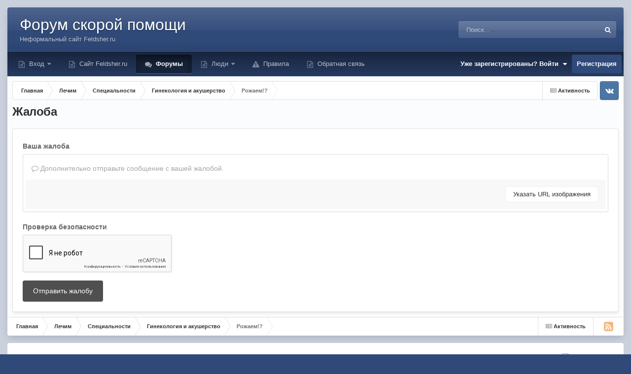

--- FILE ---
content_type: text/html; charset=utf-8
request_url: https://www.google.com/recaptcha/api2/anchor?ar=1&k=6LfPLRwUAAAAAJSAROlx_DNCFGEeTOltj0Yba5Cp&co=aHR0cHM6Ly9mb3J1bS5mZWxkc2hlci5ydTo0NDM.&hl=ru&v=N67nZn4AqZkNcbeMu4prBgzg&theme=light&size=normal&anchor-ms=20000&execute-ms=30000&cb=5tqojwkjhpdi
body_size: 50382
content:
<!DOCTYPE HTML><html dir="ltr" lang="ru"><head><meta http-equiv="Content-Type" content="text/html; charset=UTF-8">
<meta http-equiv="X-UA-Compatible" content="IE=edge">
<title>reCAPTCHA</title>
<style type="text/css">
/* cyrillic-ext */
@font-face {
  font-family: 'Roboto';
  font-style: normal;
  font-weight: 400;
  font-stretch: 100%;
  src: url(//fonts.gstatic.com/s/roboto/v48/KFO7CnqEu92Fr1ME7kSn66aGLdTylUAMa3GUBHMdazTgWw.woff2) format('woff2');
  unicode-range: U+0460-052F, U+1C80-1C8A, U+20B4, U+2DE0-2DFF, U+A640-A69F, U+FE2E-FE2F;
}
/* cyrillic */
@font-face {
  font-family: 'Roboto';
  font-style: normal;
  font-weight: 400;
  font-stretch: 100%;
  src: url(//fonts.gstatic.com/s/roboto/v48/KFO7CnqEu92Fr1ME7kSn66aGLdTylUAMa3iUBHMdazTgWw.woff2) format('woff2');
  unicode-range: U+0301, U+0400-045F, U+0490-0491, U+04B0-04B1, U+2116;
}
/* greek-ext */
@font-face {
  font-family: 'Roboto';
  font-style: normal;
  font-weight: 400;
  font-stretch: 100%;
  src: url(//fonts.gstatic.com/s/roboto/v48/KFO7CnqEu92Fr1ME7kSn66aGLdTylUAMa3CUBHMdazTgWw.woff2) format('woff2');
  unicode-range: U+1F00-1FFF;
}
/* greek */
@font-face {
  font-family: 'Roboto';
  font-style: normal;
  font-weight: 400;
  font-stretch: 100%;
  src: url(//fonts.gstatic.com/s/roboto/v48/KFO7CnqEu92Fr1ME7kSn66aGLdTylUAMa3-UBHMdazTgWw.woff2) format('woff2');
  unicode-range: U+0370-0377, U+037A-037F, U+0384-038A, U+038C, U+038E-03A1, U+03A3-03FF;
}
/* math */
@font-face {
  font-family: 'Roboto';
  font-style: normal;
  font-weight: 400;
  font-stretch: 100%;
  src: url(//fonts.gstatic.com/s/roboto/v48/KFO7CnqEu92Fr1ME7kSn66aGLdTylUAMawCUBHMdazTgWw.woff2) format('woff2');
  unicode-range: U+0302-0303, U+0305, U+0307-0308, U+0310, U+0312, U+0315, U+031A, U+0326-0327, U+032C, U+032F-0330, U+0332-0333, U+0338, U+033A, U+0346, U+034D, U+0391-03A1, U+03A3-03A9, U+03B1-03C9, U+03D1, U+03D5-03D6, U+03F0-03F1, U+03F4-03F5, U+2016-2017, U+2034-2038, U+203C, U+2040, U+2043, U+2047, U+2050, U+2057, U+205F, U+2070-2071, U+2074-208E, U+2090-209C, U+20D0-20DC, U+20E1, U+20E5-20EF, U+2100-2112, U+2114-2115, U+2117-2121, U+2123-214F, U+2190, U+2192, U+2194-21AE, U+21B0-21E5, U+21F1-21F2, U+21F4-2211, U+2213-2214, U+2216-22FF, U+2308-230B, U+2310, U+2319, U+231C-2321, U+2336-237A, U+237C, U+2395, U+239B-23B7, U+23D0, U+23DC-23E1, U+2474-2475, U+25AF, U+25B3, U+25B7, U+25BD, U+25C1, U+25CA, U+25CC, U+25FB, U+266D-266F, U+27C0-27FF, U+2900-2AFF, U+2B0E-2B11, U+2B30-2B4C, U+2BFE, U+3030, U+FF5B, U+FF5D, U+1D400-1D7FF, U+1EE00-1EEFF;
}
/* symbols */
@font-face {
  font-family: 'Roboto';
  font-style: normal;
  font-weight: 400;
  font-stretch: 100%;
  src: url(//fonts.gstatic.com/s/roboto/v48/KFO7CnqEu92Fr1ME7kSn66aGLdTylUAMaxKUBHMdazTgWw.woff2) format('woff2');
  unicode-range: U+0001-000C, U+000E-001F, U+007F-009F, U+20DD-20E0, U+20E2-20E4, U+2150-218F, U+2190, U+2192, U+2194-2199, U+21AF, U+21E6-21F0, U+21F3, U+2218-2219, U+2299, U+22C4-22C6, U+2300-243F, U+2440-244A, U+2460-24FF, U+25A0-27BF, U+2800-28FF, U+2921-2922, U+2981, U+29BF, U+29EB, U+2B00-2BFF, U+4DC0-4DFF, U+FFF9-FFFB, U+10140-1018E, U+10190-1019C, U+101A0, U+101D0-101FD, U+102E0-102FB, U+10E60-10E7E, U+1D2C0-1D2D3, U+1D2E0-1D37F, U+1F000-1F0FF, U+1F100-1F1AD, U+1F1E6-1F1FF, U+1F30D-1F30F, U+1F315, U+1F31C, U+1F31E, U+1F320-1F32C, U+1F336, U+1F378, U+1F37D, U+1F382, U+1F393-1F39F, U+1F3A7-1F3A8, U+1F3AC-1F3AF, U+1F3C2, U+1F3C4-1F3C6, U+1F3CA-1F3CE, U+1F3D4-1F3E0, U+1F3ED, U+1F3F1-1F3F3, U+1F3F5-1F3F7, U+1F408, U+1F415, U+1F41F, U+1F426, U+1F43F, U+1F441-1F442, U+1F444, U+1F446-1F449, U+1F44C-1F44E, U+1F453, U+1F46A, U+1F47D, U+1F4A3, U+1F4B0, U+1F4B3, U+1F4B9, U+1F4BB, U+1F4BF, U+1F4C8-1F4CB, U+1F4D6, U+1F4DA, U+1F4DF, U+1F4E3-1F4E6, U+1F4EA-1F4ED, U+1F4F7, U+1F4F9-1F4FB, U+1F4FD-1F4FE, U+1F503, U+1F507-1F50B, U+1F50D, U+1F512-1F513, U+1F53E-1F54A, U+1F54F-1F5FA, U+1F610, U+1F650-1F67F, U+1F687, U+1F68D, U+1F691, U+1F694, U+1F698, U+1F6AD, U+1F6B2, U+1F6B9-1F6BA, U+1F6BC, U+1F6C6-1F6CF, U+1F6D3-1F6D7, U+1F6E0-1F6EA, U+1F6F0-1F6F3, U+1F6F7-1F6FC, U+1F700-1F7FF, U+1F800-1F80B, U+1F810-1F847, U+1F850-1F859, U+1F860-1F887, U+1F890-1F8AD, U+1F8B0-1F8BB, U+1F8C0-1F8C1, U+1F900-1F90B, U+1F93B, U+1F946, U+1F984, U+1F996, U+1F9E9, U+1FA00-1FA6F, U+1FA70-1FA7C, U+1FA80-1FA89, U+1FA8F-1FAC6, U+1FACE-1FADC, U+1FADF-1FAE9, U+1FAF0-1FAF8, U+1FB00-1FBFF;
}
/* vietnamese */
@font-face {
  font-family: 'Roboto';
  font-style: normal;
  font-weight: 400;
  font-stretch: 100%;
  src: url(//fonts.gstatic.com/s/roboto/v48/KFO7CnqEu92Fr1ME7kSn66aGLdTylUAMa3OUBHMdazTgWw.woff2) format('woff2');
  unicode-range: U+0102-0103, U+0110-0111, U+0128-0129, U+0168-0169, U+01A0-01A1, U+01AF-01B0, U+0300-0301, U+0303-0304, U+0308-0309, U+0323, U+0329, U+1EA0-1EF9, U+20AB;
}
/* latin-ext */
@font-face {
  font-family: 'Roboto';
  font-style: normal;
  font-weight: 400;
  font-stretch: 100%;
  src: url(//fonts.gstatic.com/s/roboto/v48/KFO7CnqEu92Fr1ME7kSn66aGLdTylUAMa3KUBHMdazTgWw.woff2) format('woff2');
  unicode-range: U+0100-02BA, U+02BD-02C5, U+02C7-02CC, U+02CE-02D7, U+02DD-02FF, U+0304, U+0308, U+0329, U+1D00-1DBF, U+1E00-1E9F, U+1EF2-1EFF, U+2020, U+20A0-20AB, U+20AD-20C0, U+2113, U+2C60-2C7F, U+A720-A7FF;
}
/* latin */
@font-face {
  font-family: 'Roboto';
  font-style: normal;
  font-weight: 400;
  font-stretch: 100%;
  src: url(//fonts.gstatic.com/s/roboto/v48/KFO7CnqEu92Fr1ME7kSn66aGLdTylUAMa3yUBHMdazQ.woff2) format('woff2');
  unicode-range: U+0000-00FF, U+0131, U+0152-0153, U+02BB-02BC, U+02C6, U+02DA, U+02DC, U+0304, U+0308, U+0329, U+2000-206F, U+20AC, U+2122, U+2191, U+2193, U+2212, U+2215, U+FEFF, U+FFFD;
}
/* cyrillic-ext */
@font-face {
  font-family: 'Roboto';
  font-style: normal;
  font-weight: 500;
  font-stretch: 100%;
  src: url(//fonts.gstatic.com/s/roboto/v48/KFO7CnqEu92Fr1ME7kSn66aGLdTylUAMa3GUBHMdazTgWw.woff2) format('woff2');
  unicode-range: U+0460-052F, U+1C80-1C8A, U+20B4, U+2DE0-2DFF, U+A640-A69F, U+FE2E-FE2F;
}
/* cyrillic */
@font-face {
  font-family: 'Roboto';
  font-style: normal;
  font-weight: 500;
  font-stretch: 100%;
  src: url(//fonts.gstatic.com/s/roboto/v48/KFO7CnqEu92Fr1ME7kSn66aGLdTylUAMa3iUBHMdazTgWw.woff2) format('woff2');
  unicode-range: U+0301, U+0400-045F, U+0490-0491, U+04B0-04B1, U+2116;
}
/* greek-ext */
@font-face {
  font-family: 'Roboto';
  font-style: normal;
  font-weight: 500;
  font-stretch: 100%;
  src: url(//fonts.gstatic.com/s/roboto/v48/KFO7CnqEu92Fr1ME7kSn66aGLdTylUAMa3CUBHMdazTgWw.woff2) format('woff2');
  unicode-range: U+1F00-1FFF;
}
/* greek */
@font-face {
  font-family: 'Roboto';
  font-style: normal;
  font-weight: 500;
  font-stretch: 100%;
  src: url(//fonts.gstatic.com/s/roboto/v48/KFO7CnqEu92Fr1ME7kSn66aGLdTylUAMa3-UBHMdazTgWw.woff2) format('woff2');
  unicode-range: U+0370-0377, U+037A-037F, U+0384-038A, U+038C, U+038E-03A1, U+03A3-03FF;
}
/* math */
@font-face {
  font-family: 'Roboto';
  font-style: normal;
  font-weight: 500;
  font-stretch: 100%;
  src: url(//fonts.gstatic.com/s/roboto/v48/KFO7CnqEu92Fr1ME7kSn66aGLdTylUAMawCUBHMdazTgWw.woff2) format('woff2');
  unicode-range: U+0302-0303, U+0305, U+0307-0308, U+0310, U+0312, U+0315, U+031A, U+0326-0327, U+032C, U+032F-0330, U+0332-0333, U+0338, U+033A, U+0346, U+034D, U+0391-03A1, U+03A3-03A9, U+03B1-03C9, U+03D1, U+03D5-03D6, U+03F0-03F1, U+03F4-03F5, U+2016-2017, U+2034-2038, U+203C, U+2040, U+2043, U+2047, U+2050, U+2057, U+205F, U+2070-2071, U+2074-208E, U+2090-209C, U+20D0-20DC, U+20E1, U+20E5-20EF, U+2100-2112, U+2114-2115, U+2117-2121, U+2123-214F, U+2190, U+2192, U+2194-21AE, U+21B0-21E5, U+21F1-21F2, U+21F4-2211, U+2213-2214, U+2216-22FF, U+2308-230B, U+2310, U+2319, U+231C-2321, U+2336-237A, U+237C, U+2395, U+239B-23B7, U+23D0, U+23DC-23E1, U+2474-2475, U+25AF, U+25B3, U+25B7, U+25BD, U+25C1, U+25CA, U+25CC, U+25FB, U+266D-266F, U+27C0-27FF, U+2900-2AFF, U+2B0E-2B11, U+2B30-2B4C, U+2BFE, U+3030, U+FF5B, U+FF5D, U+1D400-1D7FF, U+1EE00-1EEFF;
}
/* symbols */
@font-face {
  font-family: 'Roboto';
  font-style: normal;
  font-weight: 500;
  font-stretch: 100%;
  src: url(//fonts.gstatic.com/s/roboto/v48/KFO7CnqEu92Fr1ME7kSn66aGLdTylUAMaxKUBHMdazTgWw.woff2) format('woff2');
  unicode-range: U+0001-000C, U+000E-001F, U+007F-009F, U+20DD-20E0, U+20E2-20E4, U+2150-218F, U+2190, U+2192, U+2194-2199, U+21AF, U+21E6-21F0, U+21F3, U+2218-2219, U+2299, U+22C4-22C6, U+2300-243F, U+2440-244A, U+2460-24FF, U+25A0-27BF, U+2800-28FF, U+2921-2922, U+2981, U+29BF, U+29EB, U+2B00-2BFF, U+4DC0-4DFF, U+FFF9-FFFB, U+10140-1018E, U+10190-1019C, U+101A0, U+101D0-101FD, U+102E0-102FB, U+10E60-10E7E, U+1D2C0-1D2D3, U+1D2E0-1D37F, U+1F000-1F0FF, U+1F100-1F1AD, U+1F1E6-1F1FF, U+1F30D-1F30F, U+1F315, U+1F31C, U+1F31E, U+1F320-1F32C, U+1F336, U+1F378, U+1F37D, U+1F382, U+1F393-1F39F, U+1F3A7-1F3A8, U+1F3AC-1F3AF, U+1F3C2, U+1F3C4-1F3C6, U+1F3CA-1F3CE, U+1F3D4-1F3E0, U+1F3ED, U+1F3F1-1F3F3, U+1F3F5-1F3F7, U+1F408, U+1F415, U+1F41F, U+1F426, U+1F43F, U+1F441-1F442, U+1F444, U+1F446-1F449, U+1F44C-1F44E, U+1F453, U+1F46A, U+1F47D, U+1F4A3, U+1F4B0, U+1F4B3, U+1F4B9, U+1F4BB, U+1F4BF, U+1F4C8-1F4CB, U+1F4D6, U+1F4DA, U+1F4DF, U+1F4E3-1F4E6, U+1F4EA-1F4ED, U+1F4F7, U+1F4F9-1F4FB, U+1F4FD-1F4FE, U+1F503, U+1F507-1F50B, U+1F50D, U+1F512-1F513, U+1F53E-1F54A, U+1F54F-1F5FA, U+1F610, U+1F650-1F67F, U+1F687, U+1F68D, U+1F691, U+1F694, U+1F698, U+1F6AD, U+1F6B2, U+1F6B9-1F6BA, U+1F6BC, U+1F6C6-1F6CF, U+1F6D3-1F6D7, U+1F6E0-1F6EA, U+1F6F0-1F6F3, U+1F6F7-1F6FC, U+1F700-1F7FF, U+1F800-1F80B, U+1F810-1F847, U+1F850-1F859, U+1F860-1F887, U+1F890-1F8AD, U+1F8B0-1F8BB, U+1F8C0-1F8C1, U+1F900-1F90B, U+1F93B, U+1F946, U+1F984, U+1F996, U+1F9E9, U+1FA00-1FA6F, U+1FA70-1FA7C, U+1FA80-1FA89, U+1FA8F-1FAC6, U+1FACE-1FADC, U+1FADF-1FAE9, U+1FAF0-1FAF8, U+1FB00-1FBFF;
}
/* vietnamese */
@font-face {
  font-family: 'Roboto';
  font-style: normal;
  font-weight: 500;
  font-stretch: 100%;
  src: url(//fonts.gstatic.com/s/roboto/v48/KFO7CnqEu92Fr1ME7kSn66aGLdTylUAMa3OUBHMdazTgWw.woff2) format('woff2');
  unicode-range: U+0102-0103, U+0110-0111, U+0128-0129, U+0168-0169, U+01A0-01A1, U+01AF-01B0, U+0300-0301, U+0303-0304, U+0308-0309, U+0323, U+0329, U+1EA0-1EF9, U+20AB;
}
/* latin-ext */
@font-face {
  font-family: 'Roboto';
  font-style: normal;
  font-weight: 500;
  font-stretch: 100%;
  src: url(//fonts.gstatic.com/s/roboto/v48/KFO7CnqEu92Fr1ME7kSn66aGLdTylUAMa3KUBHMdazTgWw.woff2) format('woff2');
  unicode-range: U+0100-02BA, U+02BD-02C5, U+02C7-02CC, U+02CE-02D7, U+02DD-02FF, U+0304, U+0308, U+0329, U+1D00-1DBF, U+1E00-1E9F, U+1EF2-1EFF, U+2020, U+20A0-20AB, U+20AD-20C0, U+2113, U+2C60-2C7F, U+A720-A7FF;
}
/* latin */
@font-face {
  font-family: 'Roboto';
  font-style: normal;
  font-weight: 500;
  font-stretch: 100%;
  src: url(//fonts.gstatic.com/s/roboto/v48/KFO7CnqEu92Fr1ME7kSn66aGLdTylUAMa3yUBHMdazQ.woff2) format('woff2');
  unicode-range: U+0000-00FF, U+0131, U+0152-0153, U+02BB-02BC, U+02C6, U+02DA, U+02DC, U+0304, U+0308, U+0329, U+2000-206F, U+20AC, U+2122, U+2191, U+2193, U+2212, U+2215, U+FEFF, U+FFFD;
}
/* cyrillic-ext */
@font-face {
  font-family: 'Roboto';
  font-style: normal;
  font-weight: 900;
  font-stretch: 100%;
  src: url(//fonts.gstatic.com/s/roboto/v48/KFO7CnqEu92Fr1ME7kSn66aGLdTylUAMa3GUBHMdazTgWw.woff2) format('woff2');
  unicode-range: U+0460-052F, U+1C80-1C8A, U+20B4, U+2DE0-2DFF, U+A640-A69F, U+FE2E-FE2F;
}
/* cyrillic */
@font-face {
  font-family: 'Roboto';
  font-style: normal;
  font-weight: 900;
  font-stretch: 100%;
  src: url(//fonts.gstatic.com/s/roboto/v48/KFO7CnqEu92Fr1ME7kSn66aGLdTylUAMa3iUBHMdazTgWw.woff2) format('woff2');
  unicode-range: U+0301, U+0400-045F, U+0490-0491, U+04B0-04B1, U+2116;
}
/* greek-ext */
@font-face {
  font-family: 'Roboto';
  font-style: normal;
  font-weight: 900;
  font-stretch: 100%;
  src: url(//fonts.gstatic.com/s/roboto/v48/KFO7CnqEu92Fr1ME7kSn66aGLdTylUAMa3CUBHMdazTgWw.woff2) format('woff2');
  unicode-range: U+1F00-1FFF;
}
/* greek */
@font-face {
  font-family: 'Roboto';
  font-style: normal;
  font-weight: 900;
  font-stretch: 100%;
  src: url(//fonts.gstatic.com/s/roboto/v48/KFO7CnqEu92Fr1ME7kSn66aGLdTylUAMa3-UBHMdazTgWw.woff2) format('woff2');
  unicode-range: U+0370-0377, U+037A-037F, U+0384-038A, U+038C, U+038E-03A1, U+03A3-03FF;
}
/* math */
@font-face {
  font-family: 'Roboto';
  font-style: normal;
  font-weight: 900;
  font-stretch: 100%;
  src: url(//fonts.gstatic.com/s/roboto/v48/KFO7CnqEu92Fr1ME7kSn66aGLdTylUAMawCUBHMdazTgWw.woff2) format('woff2');
  unicode-range: U+0302-0303, U+0305, U+0307-0308, U+0310, U+0312, U+0315, U+031A, U+0326-0327, U+032C, U+032F-0330, U+0332-0333, U+0338, U+033A, U+0346, U+034D, U+0391-03A1, U+03A3-03A9, U+03B1-03C9, U+03D1, U+03D5-03D6, U+03F0-03F1, U+03F4-03F5, U+2016-2017, U+2034-2038, U+203C, U+2040, U+2043, U+2047, U+2050, U+2057, U+205F, U+2070-2071, U+2074-208E, U+2090-209C, U+20D0-20DC, U+20E1, U+20E5-20EF, U+2100-2112, U+2114-2115, U+2117-2121, U+2123-214F, U+2190, U+2192, U+2194-21AE, U+21B0-21E5, U+21F1-21F2, U+21F4-2211, U+2213-2214, U+2216-22FF, U+2308-230B, U+2310, U+2319, U+231C-2321, U+2336-237A, U+237C, U+2395, U+239B-23B7, U+23D0, U+23DC-23E1, U+2474-2475, U+25AF, U+25B3, U+25B7, U+25BD, U+25C1, U+25CA, U+25CC, U+25FB, U+266D-266F, U+27C0-27FF, U+2900-2AFF, U+2B0E-2B11, U+2B30-2B4C, U+2BFE, U+3030, U+FF5B, U+FF5D, U+1D400-1D7FF, U+1EE00-1EEFF;
}
/* symbols */
@font-face {
  font-family: 'Roboto';
  font-style: normal;
  font-weight: 900;
  font-stretch: 100%;
  src: url(//fonts.gstatic.com/s/roboto/v48/KFO7CnqEu92Fr1ME7kSn66aGLdTylUAMaxKUBHMdazTgWw.woff2) format('woff2');
  unicode-range: U+0001-000C, U+000E-001F, U+007F-009F, U+20DD-20E0, U+20E2-20E4, U+2150-218F, U+2190, U+2192, U+2194-2199, U+21AF, U+21E6-21F0, U+21F3, U+2218-2219, U+2299, U+22C4-22C6, U+2300-243F, U+2440-244A, U+2460-24FF, U+25A0-27BF, U+2800-28FF, U+2921-2922, U+2981, U+29BF, U+29EB, U+2B00-2BFF, U+4DC0-4DFF, U+FFF9-FFFB, U+10140-1018E, U+10190-1019C, U+101A0, U+101D0-101FD, U+102E0-102FB, U+10E60-10E7E, U+1D2C0-1D2D3, U+1D2E0-1D37F, U+1F000-1F0FF, U+1F100-1F1AD, U+1F1E6-1F1FF, U+1F30D-1F30F, U+1F315, U+1F31C, U+1F31E, U+1F320-1F32C, U+1F336, U+1F378, U+1F37D, U+1F382, U+1F393-1F39F, U+1F3A7-1F3A8, U+1F3AC-1F3AF, U+1F3C2, U+1F3C4-1F3C6, U+1F3CA-1F3CE, U+1F3D4-1F3E0, U+1F3ED, U+1F3F1-1F3F3, U+1F3F5-1F3F7, U+1F408, U+1F415, U+1F41F, U+1F426, U+1F43F, U+1F441-1F442, U+1F444, U+1F446-1F449, U+1F44C-1F44E, U+1F453, U+1F46A, U+1F47D, U+1F4A3, U+1F4B0, U+1F4B3, U+1F4B9, U+1F4BB, U+1F4BF, U+1F4C8-1F4CB, U+1F4D6, U+1F4DA, U+1F4DF, U+1F4E3-1F4E6, U+1F4EA-1F4ED, U+1F4F7, U+1F4F9-1F4FB, U+1F4FD-1F4FE, U+1F503, U+1F507-1F50B, U+1F50D, U+1F512-1F513, U+1F53E-1F54A, U+1F54F-1F5FA, U+1F610, U+1F650-1F67F, U+1F687, U+1F68D, U+1F691, U+1F694, U+1F698, U+1F6AD, U+1F6B2, U+1F6B9-1F6BA, U+1F6BC, U+1F6C6-1F6CF, U+1F6D3-1F6D7, U+1F6E0-1F6EA, U+1F6F0-1F6F3, U+1F6F7-1F6FC, U+1F700-1F7FF, U+1F800-1F80B, U+1F810-1F847, U+1F850-1F859, U+1F860-1F887, U+1F890-1F8AD, U+1F8B0-1F8BB, U+1F8C0-1F8C1, U+1F900-1F90B, U+1F93B, U+1F946, U+1F984, U+1F996, U+1F9E9, U+1FA00-1FA6F, U+1FA70-1FA7C, U+1FA80-1FA89, U+1FA8F-1FAC6, U+1FACE-1FADC, U+1FADF-1FAE9, U+1FAF0-1FAF8, U+1FB00-1FBFF;
}
/* vietnamese */
@font-face {
  font-family: 'Roboto';
  font-style: normal;
  font-weight: 900;
  font-stretch: 100%;
  src: url(//fonts.gstatic.com/s/roboto/v48/KFO7CnqEu92Fr1ME7kSn66aGLdTylUAMa3OUBHMdazTgWw.woff2) format('woff2');
  unicode-range: U+0102-0103, U+0110-0111, U+0128-0129, U+0168-0169, U+01A0-01A1, U+01AF-01B0, U+0300-0301, U+0303-0304, U+0308-0309, U+0323, U+0329, U+1EA0-1EF9, U+20AB;
}
/* latin-ext */
@font-face {
  font-family: 'Roboto';
  font-style: normal;
  font-weight: 900;
  font-stretch: 100%;
  src: url(//fonts.gstatic.com/s/roboto/v48/KFO7CnqEu92Fr1ME7kSn66aGLdTylUAMa3KUBHMdazTgWw.woff2) format('woff2');
  unicode-range: U+0100-02BA, U+02BD-02C5, U+02C7-02CC, U+02CE-02D7, U+02DD-02FF, U+0304, U+0308, U+0329, U+1D00-1DBF, U+1E00-1E9F, U+1EF2-1EFF, U+2020, U+20A0-20AB, U+20AD-20C0, U+2113, U+2C60-2C7F, U+A720-A7FF;
}
/* latin */
@font-face {
  font-family: 'Roboto';
  font-style: normal;
  font-weight: 900;
  font-stretch: 100%;
  src: url(//fonts.gstatic.com/s/roboto/v48/KFO7CnqEu92Fr1ME7kSn66aGLdTylUAMa3yUBHMdazQ.woff2) format('woff2');
  unicode-range: U+0000-00FF, U+0131, U+0152-0153, U+02BB-02BC, U+02C6, U+02DA, U+02DC, U+0304, U+0308, U+0329, U+2000-206F, U+20AC, U+2122, U+2191, U+2193, U+2212, U+2215, U+FEFF, U+FFFD;
}

</style>
<link rel="stylesheet" type="text/css" href="https://www.gstatic.com/recaptcha/releases/N67nZn4AqZkNcbeMu4prBgzg/styles__ltr.css">
<script nonce="c6eQ1HmAnrnt6zWUAuNDNQ" type="text/javascript">window['__recaptcha_api'] = 'https://www.google.com/recaptcha/api2/';</script>
<script type="text/javascript" src="https://www.gstatic.com/recaptcha/releases/N67nZn4AqZkNcbeMu4prBgzg/recaptcha__ru.js" nonce="c6eQ1HmAnrnt6zWUAuNDNQ">
      
    </script></head>
<body><div id="rc-anchor-alert" class="rc-anchor-alert"></div>
<input type="hidden" id="recaptcha-token" value="[base64]">
<script type="text/javascript" nonce="c6eQ1HmAnrnt6zWUAuNDNQ">
      recaptcha.anchor.Main.init("[\x22ainput\x22,[\x22bgdata\x22,\x22\x22,\[base64]/[base64]/[base64]/[base64]/[base64]/UltsKytdPUU6KEU8MjA0OD9SW2wrK109RT4+NnwxOTI6KChFJjY0NTEyKT09NTUyOTYmJk0rMTxjLmxlbmd0aCYmKGMuY2hhckNvZGVBdChNKzEpJjY0NTEyKT09NTYzMjA/[base64]/[base64]/[base64]/[base64]/[base64]/[base64]/[base64]\x22,\[base64]\\u003d\\u003d\x22,\x22JMKcWhbDh8OEwoNTw7c1EsOZCgzDghPCgjAyw60pw77Du8Kcw7bCm2IRG3BuUMODIMO/K8OVw7TDhSlywrHCmMO/Sg8jdcObasOYwpbDs8O4LBfDk8KIw4Qww5EUWyjDlMK0fQ/Cg3xQw47Cj8KubcKpwqPCnV8Qw5DDpcKGCsOKFsOYwpANKnnCkzAPd0h3wqTCrSQWCsKAw4LCuyjDkMOXwpwODw3Cu3HCm8O3wqpaElRIwrMgQUPCjA/CvsOTQzsQwqjDsAgtVF8YeXE8WxzDiy99w5ETw7RdIcKUw5ZofMO7ZsK9woRtw5A3cyx2w7zDvn9gw5V5OcO5w4UywrbDnU7CszkuZ8O+w6RcwqJBVcKDwr/[base64]/d8OdA8OrIi/DkgozJMONDSTCqWnDk1wdwqJLVkzDjwNWw6wXZSnDrErDh8K4VjTDk1DDpk7DqsOBKXIgEnAbwoRMwpQVwp5VcS1wwr7CtsKXw5LDuCQ1wpZjwonDvsOcwrsww73DtMOPZVstwrRNShpCwrPCqlhEaMOcwovCukhvQ03CtW5Aw7vCkmJJwq3CvcOSWjJ9eT/DtCfCsz9OcxF2w6ZkwrwFScOfw67Co8KRXHUswotMfDrDhsOewpEcwoFiwqTCqS3CtsKUPgDCsxldZcO4QS7DvTM9ScKpw6VKHiN8eMOew7pWAMKoB8O5PltkFnDCjMKqecOjQX/Ct8O4NSjCiSLCkmsew47DtlcXbMOKwonDuV4vJCkSw5jDp8OuRSowIcO0PMKyw5rCgVrDnsO/[base64]/CqhpZAcObw7F9w7TDocK9QhvDjcKLwrN1FsOjeErDpTwxwr5Bw7pxGmYuwozDssOFwooGIm1JATzCicKSE8KZacORw41bGAkPwqgvw7TCjn0Hw4jDhsKVCMO9JMKOFcKpYgDCvG5kazbDlMKcwoVcKsO/w4LDg8KXVVnCiwzDmMOCIMKNwrdVwrnCqsO3w5jDtcK5QMO1wrLCkm4ff8O/wqLCpMO8Lk/DomIPJsOud0ZRw4jDocOgewTDoVwffcOBwqZbO3ZHawbDo8Orw419GcKnIEvChRbDjcOCw6hrwrQCwqLDu3zDoUYdwqjCt8KSw7luPcKRZcOdKR7CnsKtb38/[base64]/VsKsw6PDh8Oxw6Z7w5IyBMK+w7FlGhrDlBpwbcOLK8KmUyUVw5JfbMOaasKVwrLCv8KzwrVOQBPCnMOqwqjCqTfDuwvDnMK3DcO8wrrCl1TCkEPCsnLDnF5lwpUYRMOiwqPCmsOYw4Z+wqHDg8OvSSZzw6ZVW8OxYiJ/wqY6w6vDlndcfnvCrjHDgMK3w4RYc8OQwrEyw6Agw4zDhsOHDkFBwqnCnnAeVcKEEsK7LMOdwrrCgUgqW8KkwqrCusOcQX9ww5TCqsOWwrFBMMOSw7XCsmYCb1PCuA3Do8OmwogDw77DssKEwo/[base64]/wphtw67DokDCk8OMw6YEw4DCvm02w682W8OkG2vCj8Kdw5HDow3DsMKcworCkilAwqpmwrs4wrxYw44JAsOPKn/Dkn7CosOyJnfCn8KjwofCi8OSLSN5w5TDvSBsaSfDs2XDi2sJwqxBwrPDvcO1LBxGwrMrbsKkCz3DlVp5K8K1wpfDhQHCucKawrwhYSXCg3BdGX3CmUwew6vCvVFYw7/Cp8KPRVHCtcOgw5/DtxdEJUgRw7x9EE7CnmgZwqrDmcKRwpnDpizChsO/T3/Ck33Cu1lBBS4Gw54wQ8O9EMKUw6HDiy/[base64]/Do8O8G2MMw6HDvsO/w58VdFHDgMKZUMONS8O2OsKUwpF/[base64]/CsOOwpHClcOnGlcgwq7CnsKmFFrDoH5cCnHCpTwgQMO8UQvDsSQyWlrCg8K7A2nDqWQSwrIpQMOtZcOCw5jDscOJwqQrwrDClQ3CoMK+wpXCh0klw67CpsKFwpYAwrtKOMOSw69aRcKCTmoxwo7CksKAw69MwpNFwp3CkMOHb8K8GsOONMO/AMK7w7sCLyjDpX3DtMKmwp59bMOcU8K4CQXDl8K8wrEiwrnCkEfDjXHCp8OGw4pLwqpVScKWwoPCjcO8BcKJMcOHwpbDijQzw7tLTkFvwrQ0wqUrwrspeAEcwrbCrQ45UMKxwq9Jw4rDkC3CsT91W3PDgBXCtsO5w6NqwqXCpEvCrMObwqHDksKOZH5wwpbChcOHVsO/w7/DkTfCr1PDj8OOw7DDlMKsa3zDiHrDhmDCm8KzQcO9bEobSGESw5TCkAEQwr3DucO4aMKyw53DkFU/[base64]/[base64]/VMKjw65NIwdpw59dRhU/FMOTw7XCm8OpcMOcwqnDtAzDkjbCgzjClBkUT8KIw7E7woA3w5QdwqlcwonCmTvDkHZ/Ph9tbTTCisKSScKRV13CpcOww69oDFoZKsO+w4gbVHdswo1xIsKBwrs1PC/Ck2/CiMK/w4p6SsKDEsOiwp3Ct8KZwoY3CMKhUsOufMKow7obX8OnPywILcKcKj/DosOgw5N9HcK7PT7Dv8KUwofDrsKVwrxmYRN/CRMkwqDCnmYBw5g0SF3DpgnDqsKPPMOew6fDql91P1/[base64]/CuHgxPEVqXE9ERWMtacKTX8KkwoECO8OgHMOhKcK9XsOzEsODMsO7NMOHw6gZwqcebsOSw6JbDyMtAFBcHcKbJx93C0lHw5LDkMO/[base64]/FCxnwrPChcOTKcOlw4IjwqIpQUMDwrXCuykhccKBf8KiKWQcw7kAw6zCmMOjIsOxw5pMIcOJJ8KCQyNAwoHChMOCGcKkFMKGesKMQcO6TMKeNkAHM8Kuwo0jw43DnsKBwr9FfT/Ds8OYwpjCrAtqSwocwqLDgH0hw47CqEnDoMO1wo8nVD3CqMKAOQjDjMOZf2/CkxHCpl11U8KGw47DuMKbw5Z4B8KfcMKZwr01wqPCgEhXQcOMScOFZhg2w6HDuVcXwpMtVMKPV8KtMmfDj2EJOMOhwrTCtRzCn8OuQcO8a1MpGFoWw6pfNibDjn5xw7bCkn7DmXl8DjHDrC/Dn8Ohw6Qyw4fCrsKWBMOJSQxJRMOhwoQxOwPDt8KFOsKQwq3CuAxHG8OZw612QcOsw7kVThIuwodpw5PCs1NFTMK3wqHDlsOKc8K2wqtjwoVIwqJ9w7BfECIGwoHCm8OyVAnCshUFCcOOFcOpbMO8w7UNAjnDrcOUwobCksKjw6jDvxrCri/Cgy/DhmrCrDLCg8OXw4/DhXnCn31HdsKJwrTCnSLCrUvDmWEgw4g3wo7DvMKyw6HDtiJoecOiw7TDu8K7VsKIwozDuMKLwpTCn315wpNAwoxXwqRawpfCo25ow5ZqWEfDuMOIShbDj3/CoMOwIsOvwpZGw7YHZMOIwqPCg8KWAQfCj2RpICHCkTpEwrUtw4bChmgkIiDCg0M/JcKiUj0xw5lOCQlLwqPDqsKKKUtuwoFzwphqw4YpJMOOCsOhwofCmsKLwozDssONw4V4w5zCkBNKw7rDgyPDpcOUABXCuXvDusOmIsO2PhIYw5FVw4ldKXHCqyxlwqAww4ZyCFcMb8KnKcKQScK7M8Okw6cvw7zDgsO9EV7CkyBewqYMEsK/[base64]/CnGJ8w6dLwrdEHMOBEj3DjmLDt8O8w6URw7pyCjrDu8KMZ3XDmcOMwqPCjsK8SQF8ScKkw7TDkkYsWUoZwqEHAUvDrHXCn2NzTsO5w7Ehw4TCpm/DjXvCpTfDuUHCiTXDg8KhTsKOSysfw5IrFTQjw64tw6MpJcOfMSkEKUAnIhYKw7TCvXrDjkDCvcKBw709wo8hw7DCgMKpw6t1bMOkwp7DvcOGLj/CnWTDg8K1wr0+woRWw5t1JkTCtGJ3wr0KfTfDr8O5OsOWZWfCqEpjPsOYwrNibX0kNsOBw67Cvxwywq7Dv8Kww4rDpMOjQwVUQcKuwr7CsMO5fCHCkcOKw7XCgzXCh8OswrrDvMKPwpBMFhLCgcKYQ8OWSCTCg8Ktwq/[base64]/Dh8OUKHBfw4TDoT/[base64]/[base64]/DkwF4wpBaw7LCl8KFLVDDnlxpe8ObQ8Kbw4fCn8OUaUEgGsO6w7zCqnPDisKww7HDtcK4SsKuGG4CW2Zcw5jCmlo7w5rDu8Kvw5s5w7o5wo7ClA/[base64]/[base64]/w4bDlsO6wrsSw7TCvcK+wp/[base64]/woVlI3nCtMKgagLDssKqd8K4w7Nkw45YLcKkw7fCi8OWwovDtA/DvsKGw43Co8KcKHvCkWoTKcOLwpPCk8OswoZbTVsgejvDqj8/w5bDkEQlw5bDqcKyw6zCusKbwp3CgHfCrcOIwqHDvTLCvRrCpsOQFQBHwolbY1LCp8Ouw6TCuHjDhHvDsMK+NiRiw74zw5AtUgUOV3U4WWdHB8KFF8OmLMKDw5XCvwnCscOqw70aRhNzYXPCj3I8w4/ChsOGw5rDoVxTworDuC5bw5fCgjEpw6QsZcOZwrAsDsOpw70KRXkfw6fDoTdtG19yT8K/[base64]/DksOnwoUfwozDnMKAw4VdacOtwodXwoYRwo3DtFURw6o5BMORw5s7PMKYwqPCqcOIw4JqwoTCicONA8K/[base64]/DlsOtw6VXw6TCosK4w6dLfGvDpcKQGyHDusKWwrxYdRB2w5dxY8Ohw4LDk8O6OXYKwpABVMOxwpBZJwRew75RT0jDisKJOw/DlE8scsOLwpjCg8ORw6DDvMOSw41zw53Dj8KZwp5qw7PDv8OxwqrCq8OtVDxjw4LDn8Ozw6bCnBEWChwqw7vCmsOWFlfDgGLDoMOaYFXCgMKEScK2wqvDicORw6rCuMOTwpMnw68DwoJ2w7nDklLCv1XDqkTDk8KWw5bDhDRnwopnZ8KwKMK1RsO/[base64]/Co8KOwqhXKsKHGkrCrCHCuEvCkyTDlAAzw6/CicOVZw49wrAcQMKtw5MiJsKvGH8iRMKtD8OHfMKtw4PCjj7Dt1A0GMKpIk3DucOdw4XDg3s7woQ8CcKlYMOnw4DCnC02wpfCv1Vmw7/DtcKPwoDDr8KjwrjCjw3CkRtWw6HCiF7Cm8KNZRslw4zCs8KTBmLDqsKBw7kIVBnCu1DDo8Oiw6jDhUwEw7bCr0fDuMOsw54Mwr5Hw7/DiiAtGcK6w4XDp2c6HsOkZMKpOz7DicKrVBzCjMKEw7EbwrcJITHCosO5wqEPSsO5wrwPU8OSbcOADMO3BQpiw4wHwr1gw5XDhU/Dth/DuMOvwrPCrcKZGsKTw6HCnjnDrsOFG8O/[base64]/CjMOhJxrCrcKvwp89wpTCiWoGwolXw7DDllLCjMO4w5/DscOuQcOXWMOrEMOMUsOGw69fFcO3w67DqjJVDsOfbMKwZsOTasOGPSXDucKjw7sPAzrCixbCiMOUw4XCumQVwr9Bw5rCmSLCuiV9w77DscONw5bDnk5Qw41tLMKhP8OxwpB4eMKyMhgYw6/CrFnDscKbwocjc8KHIyVmw5IowqEoChDDojE0w4M9w5Znw67CojfCgFNGw4vDoAU/TFrCjGxSwozCoUbDqkHDi8KHY0Qow6TCgjDDjD7Dh8KEwq3ClMKUw5pDwoBAOQ3DsW9Fw5DCosKxIMOSwqnCksKFwqQVUMOGB8KMwpBow70/bSUhYj3DsMOKworDuxfDlznDhU7CiTY5XV8CcgbCiMK6d2Aow7HChsKEwpV6A8OLwqZQGQjCoho1w4/CocKSw5zDskQpWz3Ctml1wosFGcO4wr/CtHbDmMOow5NYwrxNw6I0w4suwpnCocKgw5HCgsKfNsO/w7lnw7HClBgdScORCMKiw7zDisKHw5rDhcKlQ8OEw6jCj20RwrtlwpAOYErDt3TDojdaZS1Rw51wKcOZDMOxw7FmEcOSFMKOSFkgw7DCscOYw5LDsE/CvzTDukgCw6gLwoMUwrjDlC5SwqXCtCktL8KnwrVKwoXCi8KcwpoBw5IiIsK1e0vDgXVEP8KcchglwpjCg8K7YMOTOX8uw7J9PMKxN8OJw65QwqPCscO2f3Y7wq0Qw7rCklHCocOSTsOLIyXDlcOHwox/w488w5XCi3zDnFopw6sjLH3DmQctQ8Okwo7DgAsZw4nCgMKARk4Nw4PCi8OSw73DpcO8CxR3wqspwo3DtmEFdU7DhEfCtMOTwrPCvSZML8KhI8OXwqDDo0TCrUDChcO2Okonw55lMmXCm8KSZ8O/w43DhXTClMKew7M8bVdJw4LCo8Ocw6olw5fDhzjDn3LDvh4VwqzDg8Odw5nDtMK4w4bCnwI0w7EZZMKQBFDCnwnDulNbwoApeWAcFsKqwrpHGkw/b3jCtjXCjMK6CsKDbWLCpB89w4waw4LCtmd2w7E9TyLCg8Klwo13w5rCoMO7PUkewojDtMKPw7FBdsO/[base64]/[base64]/[base64]/Iy/Dp8OPw5IKwosgwoTCtAUXw6kDwpbDoUB3wr1rMFvCu8Knw4sXKkQDwqvCksOMGE0LLcKFw4oqw7VDaj9IacOIwrAjFmhbbj4iwoZYZsOiw6xkwpErwoHCiMKFw4BzJ8KtUnXDlMOAw6bCrcOXw5pBEMKqdcO5w7/CsR9FPsKMw4/DlMKCwqADwo3DvhgUY8KnTGsPGcOlw7gUOsOOWcOKGHjCsG5APcKrfBPDtsOMVQTChsKWw5zDmsKqTcKDwpfDt0XDh8OcwqDClGDCkRPCi8KHJcKJw4kuFzRVwpYyIBUcworCqcKxw4LCl8Ksw4fDn8KIwosNYsO1w6fCh8Ogw6wZYjbCnFoSERkRw5gzwoRlwp/CrlrDlW8ZNizDqsOBTXXCry3DpcKcOzfCs8ONw4DCicKocUddL3hBfcKTw5xUXT3CsH1Uw5DDsEdOw5EXwrHDhsOBDMOnw6fDnsKtM1fChcOWBsKXwqBFwqjDmMKCCmfDhzwfw4fDk1MNTcO6U2lFwpHCk8OLw5LDkcKgLl/[base64]/woZDPgEsZ0xawrjCg8KZwqDDnMKuw7Ncw6VRSwcdwr5QXUrCncOqw4LDo8KzwqTDkBfDqBgKw6LCmMONDcKTPCbDh3jDv3nCncOgTTslaUHDnULDvsKVw4dychorw53DjzELTAPCnmLDkRIDCh3Dn8O/[base64]/CicOkw77DlcKKw53DtsKzwrXCuMKlwogQw6NswqnCmsKGeGfDgMKbJSglw6MjKwM+w4zDqWnCkkvDqcO9w789XkvCqi1xw5HCl13Du8OxYsKDfcKOXD/CmMKeSknDgBQXEMK1A8ORw4diw7VRLHJKwpF4wqwoTcOjOcKfwqVAIsOtw7nCrsKbIyp2wr1Ow6XDlnBbw77Dl8O3GDXDmcOFw6IcbcKuMMKTwqjClsOjDMO4Fn9PwpBrOcOJdcOpw5LCnxw+wo51OmFlwpjDrMKDKsOmwp8Hw6nDmMOzwobCgxFcMMKNc8O/[base64]/CiFtjTMOaT8Oowrk9AGrDow7DvkfDsxPDtsKjw7Yjw7DDh8O4w5ttPg/[base64]/[base64]/CjVnDscOicMKhQ8KJeMOWwosrw5siWlZFKW5Dw4Imw6YlwqAKTBHDpcKiNcOGw4cBwrLClMK7w4/Cp2NNwofCssK8I8KxwpzCo8KxO1jCll/DlMKRwr/Dr8OKUsOUA3vCssKiwoLCggnCmsOuOA/CvsKWUmI5w6wrw4TDh3TDv0XDkcKwwoszB13DkFrDssKtP8OjVMOlasOObDXDn39swpp6ZsOyAVhRfBEDwqzCv8KCNkHDmcO/wqHDsMOIXX8RWS3DvsOKZMOfRw8GH01iwqXChjxaw4LDv8OABVVrw5bCn8Kxw790w4ECwpTCnURowrEwFilZwrPDgMKtw5bDsiHDq0xKUsKie8OnwobCt8Kww7c1PiZmaF1OeMKHTsORFMOeFAfCjMOMQcOlLsKSwr/CgC/CvgJsUX01w4DCr8OaGxbCqMKlFkbCuMKTFB3CnybDkXDDqy7Do8KqwpAkw4vDjmpBcjzDvcOOWsO8woFwdRzDlsO+RGRAwoULeg40Shorw7XDosK/wpNTw5zDhsOmH8OcX8KrMBbCiMKTH8ODA8O+w5N/VgXCncOlAsOneMK3wqxWFzd9w6vDtVkwS8O/wq7DicOZwo9yw6jChituBR4TLMK5fMKXw6Qfw45qYsKqTHpywpjComrDqGfCvcK9w6nClMKZwq0Cw4c/EMO5w5zDicO7WWDDqCVJwrHCp0JVw7s9csOyU8O4CggOwp9vecK9wpLCicKgMcOcO8Klwq0ZS2zCvMKlCMK2dcKrOEkMwot/[base64]/[base64]/DuHnCtsKNwqPCrA/CgcObwqPCky3ChcKwRsK4Ll3CujXCiHrDh8ONMEFGwpTDscKow6tBWAt5wo3DsyXDv8KGYGbCjMOZw6jCoMKFwrTCm8KtwpgXwqLCu2HCswvCmHTDtcKINxLDgsKDBcKuT8OmJglrw4TDjR3DnwoXw7TCjMO7wpNwM8K/[base64]/[base64]/[base64]/[base64]/TcKYLcORciHDsMO2w4TDkSfDsTlrWsKsw7jDq8KKw6Fvw74sw6PCnmfDpj5cLsOswr3DjsOVJg0iRsOvw5cOwrHCpWXDvMKvUh9Pw5IswrA/[base64]/fEHCocO3wo4fwrATwrMDWz7CvTbDtH54J8OJTXfDn8KCIsKZR1bCn8OCG8O+YVvDpsK+eA7DqzPCocOJOMKJFx/Dt8KZYm0wcF5+Q8ODICUaw6x3W8Khw6hGw5zCgVsUwrPCl8OQw7vDq8KdDMK5SiMaEkwwawPDoMO+N2tqFcK3WGTCscK6w5DDg0Y3w6vCtcOaSDUAwpgSEcKWYMOfajXCnsKWwoYcDX/Dq8OiH8Kaw50fwr/[base64]/CuDt5wp1gSxgwNMKSdsKENChUCAN4FMONwrjDtT7DgMOUworDlS3CmcKow4lrMVXCosKhAcKOcnMuw7J9wpLCqsOawo7CtMK2w4RzS8KCw59xcsO6EQRidEjCh3bClhjDtsKHwqjCicKgwo3ChysbL8O5fSnDvsO3w6N0N1vDiFvDu3/CpsKqwpTCu8O/w7A+P1XComzCvmRAHMKEwrrDpi3Du0fCsGBwLcOPwrYiDwsNPcKYwpISw4DCgMOsw5lswpbDkTo0worCoxzDucKFw61MJ2/CpyPDg1bCohPDg8OawqhVwqTCoGZ9SsKYQRzDkjNQHkDCnSzDv8Omw4XClsOTwpLDgArChgxJBMK7wq7DlsO1P8KSw4d3wrDDg8K1wqhXw4c+w6gPGcOdwrIWUcO3wqdPw74sZsO0w7xHwpPCi11HwrPCpMKaTW3DqgpgCEHCu8OmO8KOw4zCo8Obw5IhP1/Cp8OOw7/CmcO/c8OlFAfCvW9Mwrwxw7jCqsOMwrTDpcKRBsKhw7Bbw6MXwq7CosKDfWJ0GygAwqItwqNHwqzDusKgw4/DoV3DhVDDvMOKLCPCrsOTZ8OLdsODHcKWPHjDpcOYwqFiwqnCqTU0AiXCmcOVw6F2b8K1VmfCtUXDp186wrJ6bAoQw6kwfMKVR1nDqlDChsOqw64uwoMew4DCjU/DmcKWw6J/wq5awo53woc7GT3CjMKAw58gJ8OiHMO6woNvAwtQBDkPL8Kjw7kkw6/Dmk5UwpvDqEQ/XsKcOMKxXsORYsO3w4ZcFMOyw6g0wq3DhhxjwoAhP8K2wqdyCw9cw6YVD23DlkpQwoNZBcKEw7PDrsK6THdwwr12ORrCkD/Dn8KKw6QKwoYaw7fDlVnDlsOgwrrDocOnXRMew7rCimDCpMO2cS/DmcOJHsKnwobCjBjCk8OcL8OTImLDlF5MwrbCocOLc8KPwqzCrMOywoTDrUg7w6jCsRMtw6NOwplAwqTCs8OVHznDp2w8HA5NR2R8L8Ozw6UkI8Otw6xXwrfDgsKYEMO2w6lwHQEtw7sFEUhVw64eHsO4JgUZwpXDk8K/wrURWsOEacOkw5TCjMKEw7R5wqDDtsO5CsKewr3Cvn7Cmw1OFcOcPAvCu2DCm184GnzCtMKNwokkw5wQesOJUzfCmcOnwpzDhcO+dR3CtcOZwqh0wqtfHHVrH8OEWQJkwq/Co8OddzMtTnlaAMOIdsOdNjTChxcZWsKlGsOFblg7w77DpMKyYcOAw6BSdEXDhlp+b1/DqcOVw7vDgCjCnATDpE7CocOyNTZ1UcKXciBhwrE4wr3CvcK/[base64]/TTTDkMK/w7zCnsOxwpTClcO9wqZ9U8KBDzgwwrvCrcK2WTvCuHF7S8KbenLDqMKyw5NHIcKkwrk4woDDm8OvSjMzw4DDoMK4H0MRw7LDoQHCjmDDv8OZFsOLNicdw7PDjgzDiWnDghxgw51TFcO+wpfDvBdMwoV1wo5ta8Oqwp1rMRvDoHvDu8OgwotUDsOOw5VPw4lmwrp/w5Vbwro6w6vCg8KILXfCunp1w5wqwrvDh3HDkUhUw5FvwoxcwqAIwq7Dr34jQcOydcOTw6HCu8OAwrJ+w7bDp8O4w5DDtUcJwpMUw43DlXzCklHDhHfCqF7CscKxw4fDg8O3GHppw6B4woTDpXPDkcK9woTDukF5Hl/DuMK7HHIZD8KuTiwrwqvDohTCkMKBKlXCoMOfCcOLwpbCtsOvw5PDtcKUwrDChEZgwo0kZcKGwpIcw7NZwq/[base64]/DhMOlUsKEw5TCuS9YwpNgwrHCpcOzXsO0w4bCi3zCkTwnw5bDphIJwrnDmcK3wrfCp8KyWcKfwrLCtE3CsWDCm2Fmw63CgHPDt8K6QmAkbsO/[base64]/[base64]/DnsOLwp7CnHZMwr4cDWUiw6IgwrIFwqjCrz/CkVNvwoAzHFLCisOLw7rCnsOnL3Vaf8KTKnIgwqFKUcKIRcOdJ8Kjw7ZVwoLDk8Klw7d/w695asK1w5fDq3/DlUtuw6PClcK7GcK3w7szB3XCsELCu8KRFMKtLcKbOVvDo0U4CMO/w7zCucOrw45Uw7LCoMKdBcOuJVVBLsK6GQBrRGLCvcK9w4BuwpTDlx/DucKuUsKGw6YkasKbw4nCgMKcaTTDvHrDsMKnR8OAwpLCtznCk3E7PsOJdMKwwoHDrWbDgsKowofCuMKowo4GHBvDicOtNFQJMsKLwrIVw70cwq/CgFhZw6c3wpDCr1QWXmI7Dn/CmsOkScK6fQQew79rd8OAwok+fsO0wpIxw7LDo1kABcKuTW5qFsKSaS7CqXDCmsOZRCfDpiMqwpN+UA4fw6nCji3CmlcQN2wGw63DvztIwpRkwoImw712DcOlw6jCtHXCr8OIw5/DvsK0w4dOD8KAwoQrw78owrEcfcOcJcOvw4jCgMKDwqrDvUrCmMOWw6XCo8KEw5FUWUI3wr3DnHnDh8KxJnEmacOoRSxKw6TDtcKsw5nDkGoEwp8nw69YwpjDucK5BU82w5TDssOzXsOFwpxrDhXCjsKxPy4bw5dcTsKHwrPDnGXCsWjCmcOKPRDDqMOzw4fDhMOkeG/CkMOOwoEcTWrCvMKUwrx7wovCiGxdQE/DnzHCnsO4exzCqsOeLFpYDcO7MsOaKsOPwo0Owq/[base64]/w6AvGsOfEMO5wojCmCLCo05YGsKow6sdHFdkbkBdE8OrQ0LDqcOqw4Ubw6ZZw75vByvDmQ/ClcOpw47CkXoJw4LDjxgmw4XDgR3ClBYaOWTDtcKgw4DDrsKYw6RSwqzDjzXCksK5w7vClUTDn0bCgsOkDQhhCMKTwqp9w73CmFpqw4gNwpdYGMOsw5EZdwjClMKUwq1HwqM9ZMOZTsKqwolMwrIqw4pWw6fCjwnDqsO/XE3DuSV4w53DhMOjw5BJDnjDpMOZw71+wr5NWH3Cs2pzw4zCvWEFwpUew63CkjLDnMKTURwbwrUewrgWYMOIw49xw5TCuMKcPxAraHkjRCQqDCjDgsO7AH0sw6fDqsORw5TDo8Oiw5chw4jCmMOqw7DDsMONE0ZVw5pwCsOtw7XDjijDgMO6w64Ywqg/[base64]/[base64]/DgBVlBR/[base64]/wrfCmCQxFkLDj33Cu1vDmMOMfsOLKXQsw7hOfVbCjcKPbMKHw4srw7oUw5UDw6HDt8OWwpTCo1Q/OizDi8OQwrXCs8Oiwq7DmzZuwr4Iw5jDrVbCgcOHLsKFwr3CmsKIAMOvSCU4B8OtwpTDkwzDk8OmXMKnw79CwqMTwpXDt8Opw6HDvnvCucKyL8OqwqbDjcKVSMK5w4AwwqY8wrxtMMKAw5tuwr4WcUvCoW7Dq8ODT8O9woPDtmLCmQlEamnDi8K5w4XDvcO/wqrCr8OMw5vDhAPCqnMnwqZqw4PDkMKIwpnDuMKJwrrDki7Co8ObNRQ6MglSwrXDoBnDpMOvQsOoBMK4w6zCjMK3ScKBw4vChQvDjMO8dMK3O0rDugkFwqZwwoMheMOrwr/CoRQOwqNqPSlGworCkmnDtcKXfcOLwr/DgzwQDTvDm3wWX0DDvAhnw6QHMMOawrVnMcODw5A0w6w4E8KAXMKzw53Do8OQwrEnHk3Dkn3Cs2gFdXknw548wqHCgcK5w6ASRcOWw4/CsjDDhRXDrEbCkcKdwpxlw7DDpsKca8KFR8Kkwq0DwoomMzPDhMO/wrnChMKlBmLDq8KEwovDtis/w64Bw5MAw49MKFR6wpjDjcKfVn9mw4URKARwesOQWMOfw7hLRmXDo8K/SiXCpTtlA8Klf1rCrcOPXcKBDQE5ZWbDjMKpWmVAw6jCuhXClMOpECnDpcKWCElpw4x/wo4Zw6oMw45pQ8OOIEHDksK6B8OzM3F/wrHDhRDCo8Ojw5Z6w6QEYMO3w5Ngw6Nwwq/[base64]/CqsKWwrrDusKCw5nDl8KNw7QBw7jCuR3CtcKTYMKcwql8w41Dw41qJcOCY0PDlRh2w6TCjcONUnvCi0BbwpgpOsO4wq/[base64]/DsMKTcsKMTWMdeUMpwpdaw7VneMOewpwPaQUgNMOCTMOswrfDim/[base64]/[base64]/DtnfDmVLDjAUmw69DCj/CkkfDosKcw5JMTxLDjcOgaABfwrjDo8KOw5HDkiVLKcKmwqxWwrw3JMOJNMO5bMKbwrgRGcOuA8O9TcODwozCrMK7QR8ATmNoJFonwqFIwpjCh8KmecO8FhPCgsOLPHYQXcKCHcOaw7XDtcKRUjIhw6fCnhPCmE/DucOsw5vDsQNvwrY6dAHDhj3CnMOUw7kkACJ7eTPDlgTCkyPDl8OYY8K1wr/Dkh8ywr7DlMKDZcKkBMKow5drPsOOMkEuI8OawrxjJypkC8O0w5ZXFHxhw5bDkHI1w7/DnsKfEMOoa3/DmnI7ZG/DiB8GS8OvfsKYcsOBw5PCrsKyKC45dsKxZQ3DpMK0wrBEWG00T8OaFSZSwpjDjsKBWMKAUcKLw6HCksOyN8KzQ8ODwrXCiMO/wrwWw47CnyZyYARTR8KwcsKCMFPCnMOsw6NbIgQBwoTCgMK2WsKBIWzCvMOufFctwoYLeMOeD8OPwr52w6smN8Ocw4J9wrYXwpzDs8OaCCYfJ8ObWRXCgFfCi8OLwqZYw6wTw4lsw6DDnMKJwoLCsULDrVbDqMO0T8KxPjVLTSHDojfDn8KJOX9XaG9NfH/[base64]/DscKbw4Uawr3CvHrDpydqHTFmw7wTwprCinPCshrCn29BcVYHY8ODFcO8worChHXDhyrCh8KiXWI6U8KpfDQzw6o7Q3Z0wo0+woTCi8Kww4fDnMKCdgRJw4nCjsOBw6FJMsKgNSbCucKkw5Azwrl8VRfDpsKlOAJZczTDjy/CgwsGw5sNwqEbNMOOwptwVcOjw6wtfcOww5sNK3UdbQ1gwpTCuwIXf1XCimYSLMKNCyR3KBtYcyAmM8Otw4HDusKdw7NNwqIhYcOpZsOOwp9Rw6LDjsOgKV8oPCfCnsOOw6hJNsO/w67DmRVJw4TDtkLCjsKHWcOWw5JoCBZpKyVbwo9jegvDsMK7J8OwbsKjacK2w6/DgsOIa3NcFBnCgMO1TnTCjHjDgAkBw4FLHMOKwrpYw4PCrWJvw7HDr8KlwqZANMKiwobCgg/Dr8Kiw71VGAEjwoXCpsOowpXCpT4Vd2YxNmnCjMKxwq/[base64]/[base64]/DnkZ+Q8OuXcK9woN0FmbChgN5w6kpwoTCoBszw7jCpHbCjHQjHWjDtyzDkDYnw70sbcK4OMKNOmfCuMOHwpnCuMK7wqvDjcO0LcOxZsODwrlNw47DjcKUwqFAwrbCs8KKVWLCjTZswofDqxXDrHTCqMK3w6ApwrbCjzfCpA12dsOmw43Cg8KNGl/ClMKEwqAuwovDlQ3Cj8OVL8ORw7HDscO/[base64]/[base64]/wpNYA8Opw7Q8wpPCk1cLwoXDmsOiHjPDrS3DkElAwqgjL8Kqw4RIwqPCmsO/w6zCqCFLQ8K6TsO8FynChknDlsKQwqB5bcOgw68XacKFw5hIwowAPsOULVPDn23CnsKaPmo1w5gsFQTChQEuwqDCncOXX8K6XsOzZMKmw5LClcOrwrFCw5x/bSnDsmolaUtNw6Nge8K8wq8OwrHDgjEqOsO1HRZZGsO9wq/[base64]/DisOAWhHCqMKkw6bClBTClU/ChMKAOMKTH8KkHcK2w6JTwrJcSVbCj8ObJcOCMXYJYMK4eMK4w6rCr8Otw5xkREnCqsO8wpp/Z8KFw7vDsHXDkX17wrhzw4kkwrDDlWFBw77DgSzDnsOCG0wMKDdVw6/DnmEBw5RYZgc0QnpZwqF2w7vCmRLDoAPCinJgwrgcw585w7FFe8KOFWvDsBfDm8OjwphlPmlQw7zCpggPBsOKeMK4e8OuMmFxN8OpfCFTwroCwoV4eMKLwpHCnsKaecOfw63Dh2d6L3zCn3XDuMKybU3DkcKAWApcOcONwotoFFnDmR/CmwXDkcKpIFbCgsOpwp8AIgYfIXjDpjLCuMKiLDN2wqtaHi3Dk8Kbw6p5w4g2WcKtw4ggwrDCnMOvw5g6K0J0e1DDgsOlPR3Ci8Oow5vDvMKZw7QNAcKLeH5tLQPDlcKJw6hoI17Do8K2w5EGOwY7wqFtHB/[base64]/WsKjZ8KUw4E7w7TDkMOcw7trPnVKOXYqSMOCZ8K4BsKYQzzCjEHDiHnDrFULXm4Ew6pCCWPCtEMTDMKAwqkSS8K/[base64]/CpmHCpcK5wq7DjsOxwrDDocOQwpZaw4bCvMO/AQ09wpMTwqTCuXzClcOfw7hgAsOBw7cpT8KWw4lMw6Ihe1vCssKIUcK3csKGwpXCqMOPwr9TIV0gw6HCvW9LfSfDmMOHEUlkwofDj8Kkwp8AS8OyEXJtQMKFHMKgw7rChcK9CMOXwonDk8KzMsK9Y8O9HB1/w6FNZQMeWcOuPlRoLDPCtMK9wqc/dmpWAMKtw53CmDYCLBhDBsKxw7rCtcOowq3ChsKhCcO9w6/CncKWVyXCt8Oew6PCuMKFwoBLXcOjwprChmfDojDChcOGw5nDmnTDpVQZGloyw4sGa8OCPsKIw6V1w4c2w7PDvsOUw6wxw43DvUAjw5pNQsKIC3HDkzh4w4dew65XTx7CtzBnw7MXVMOew5Y3GMOXw7wqwqBJMcKyBClHPsKDK8O7Y2gfwrNadz/CgMOaC8KZwrjCtSTDmz7ClMKfw6jCm2xqTsK7w73DscO1MMOMwr0lw5nDvcOMR8KTGcKPw4jDlcO/FnIAwoAMNcKhF8Oew7nDm8O5Pnx1VsKkYcO8w4Emwr7DoMOaBsKUaMK+JE/DnsK5wpR6YsKPZgE+McOGw5wLwqMuVcK5NMOxwodFwp1Gw5nDksO2QCjDk8ObwooQKwnChMO8CsOjYF/CsFLCgcO6YVUAAsKkBsOCAy0id8O4CsOAf8OpMsO8KVEcCmcURcOzGQNMVCTDvhVYw7ldCgEFW8KuWifCnwgAwrpSwqdGdlJ3w5vCkcKvZ10owpdQw6Uxw4zDvT/DsFXDrMOcQTzCgEPCp8O6O8Kuw6ZSYcKNLRHDncOaw7nDv0fDuUXDtDkgwqjCpBjDscOZQsKID31FQirCrMKvw7l+w7xhwox4w7jCpsOyesK/[base64]\\u003d\\u003d\x22],null,[\x22conf\x22,null,\x226LfPLRwUAAAAAJSAROlx_DNCFGEeTOltj0Yba5Cp\x22,0,null,null,null,1,[21,125,63,73,95,87,41,43,42,83,102,105,109,121],[7059694,801],0,null,null,null,null,0,null,0,1,700,1,null,0,\[base64]/76lBhn6iwkZoQoZnOKMAhnM8xEZ\x22,0,0,null,null,1,null,0,0,null,null,null,0],\x22https://forum.feldsher.ru:443\x22,null,[1,1,1],null,null,null,0,3600,[\x22https://www.google.com/intl/ru/policies/privacy/\x22,\x22https://www.google.com/intl/ru/policies/terms/\x22],\x22Qx9n+TIBkk1Kl2BKaRMDhAZo00Ll/xEGwoAMehayjQY\\u003d\x22,0,0,null,1,1769909209716,0,0,[74,112,27,195,1],null,[104,135,251,46,212],\x22RC-zTihWjd80cyPEQ\x22,null,null,null,null,null,\x220dAFcWeA6SDrgEMXebqfuWY8ICRlOmg54Yhlcqlw8OJXJxJZY4PtsHSQu4fUDrFubOW6EsPiESUzYhPsPYPErZtNBszo7GYc_LOg\x22,1769992009377]");
    </script></body></html>